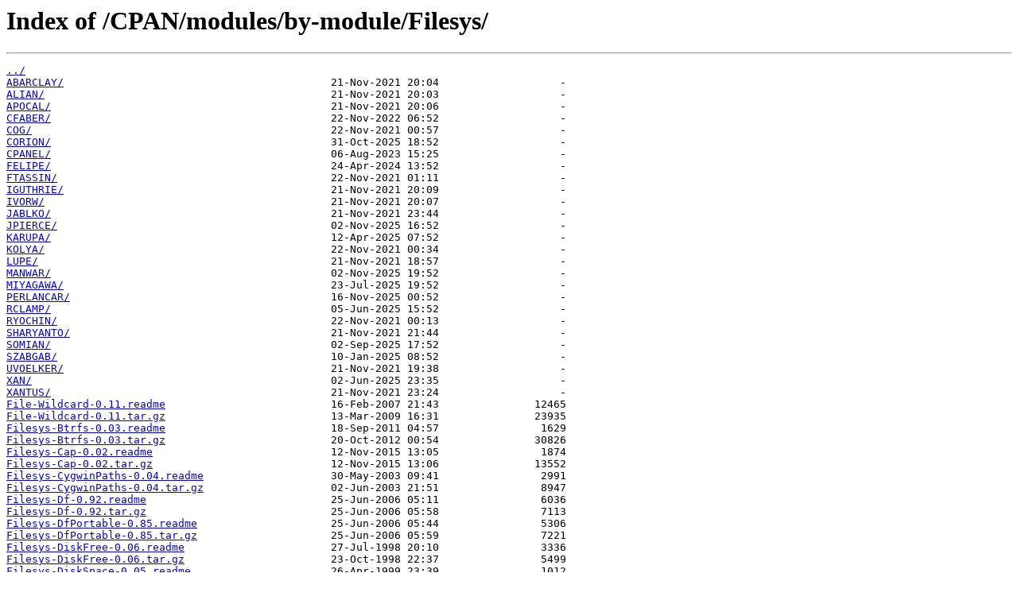

--- FILE ---
content_type: text/html
request_url: https://mirror.team-cymru.org/CPAN/modules/by-module/Filesys/
body_size: 18205
content:
<html>
<head><title>Index of /CPAN/modules/by-module/Filesys/</title></head>
<body>
<h1>Index of /CPAN/modules/by-module/Filesys/</h1><hr><pre><a href="../">../</a>
<a href="ABARCLAY/">ABARCLAY/</a>                                          21-Nov-2021 20:04                   -
<a href="ALIAN/">ALIAN/</a>                                             21-Nov-2021 20:03                   -
<a href="APOCAL/">APOCAL/</a>                                            21-Nov-2021 20:06                   -
<a href="CFABER/">CFABER/</a>                                            22-Nov-2022 06:52                   -
<a href="COG/">COG/</a>                                               22-Nov-2021 00:57                   -
<a href="CORION/">CORION/</a>                                            31-Oct-2025 18:52                   -
<a href="CPANEL/">CPANEL/</a>                                            06-Aug-2023 15:25                   -
<a href="FELIPE/">FELIPE/</a>                                            24-Apr-2024 13:52                   -
<a href="FTASSIN/">FTASSIN/</a>                                           22-Nov-2021 01:11                   -
<a href="IGUTHRIE/">IGUTHRIE/</a>                                          21-Nov-2021 20:09                   -
<a href="IVORW/">IVORW/</a>                                             21-Nov-2021 20:07                   -
<a href="JABLKO/">JABLKO/</a>                                            21-Nov-2021 23:44                   -
<a href="JPIERCE/">JPIERCE/</a>                                           02-Nov-2025 16:52                   -
<a href="KARUPA/">KARUPA/</a>                                            12-Apr-2025 07:52                   -
<a href="KOLYA/">KOLYA/</a>                                             22-Nov-2021 00:34                   -
<a href="LUPE/">LUPE/</a>                                              21-Nov-2021 18:57                   -
<a href="MANWAR/">MANWAR/</a>                                            02-Nov-2025 19:52                   -
<a href="MIYAGAWA/">MIYAGAWA/</a>                                          23-Jul-2025 19:52                   -
<a href="PERLANCAR/">PERLANCAR/</a>                                         16-Nov-2025 00:52                   -
<a href="RCLAMP/">RCLAMP/</a>                                            05-Jun-2025 15:52                   -
<a href="RYOCHIN/">RYOCHIN/</a>                                           22-Nov-2021 00:13                   -
<a href="SHARYANTO/">SHARYANTO/</a>                                         21-Nov-2021 21:44                   -
<a href="SOMIAN/">SOMIAN/</a>                                            02-Sep-2025 17:52                   -
<a href="SZABGAB/">SZABGAB/</a>                                           10-Jan-2025 08:52                   -
<a href="UVOELKER/">UVOELKER/</a>                                          21-Nov-2021 19:38                   -
<a href="XAN/">XAN/</a>                                               02-Jun-2025 23:35                   -
<a href="XANTUS/">XANTUS/</a>                                            21-Nov-2021 23:24                   -
<a href="File-Wildcard-0.11.readme">File-Wildcard-0.11.readme</a>                          16-Feb-2007 21:43               12465
<a href="File-Wildcard-0.11.tar.gz">File-Wildcard-0.11.tar.gz</a>                          13-Mar-2009 16:31               23935
<a href="Filesys-Btrfs-0.03.readme">Filesys-Btrfs-0.03.readme</a>                          18-Sep-2011 04:57                1629
<a href="Filesys-Btrfs-0.03.tar.gz">Filesys-Btrfs-0.03.tar.gz</a>                          20-Oct-2012 00:54               30826
<a href="Filesys-Cap-0.02.readme">Filesys-Cap-0.02.readme</a>                            12-Nov-2015 13:05                1874
<a href="Filesys-Cap-0.02.tar.gz">Filesys-Cap-0.02.tar.gz</a>                            12-Nov-2015 13:06               13552
<a href="Filesys-CygwinPaths-0.04.readme">Filesys-CygwinPaths-0.04.readme</a>                    30-May-2003 09:41                2991
<a href="Filesys-CygwinPaths-0.04.tar.gz">Filesys-CygwinPaths-0.04.tar.gz</a>                    02-Jun-2003 21:51                8947
<a href="Filesys-Df-0.92.readme">Filesys-Df-0.92.readme</a>                             25-Jun-2006 05:11                6036
<a href="Filesys-Df-0.92.tar.gz">Filesys-Df-0.92.tar.gz</a>                             25-Jun-2006 05:58                7113
<a href="Filesys-DfPortable-0.85.readme">Filesys-DfPortable-0.85.readme</a>                     25-Jun-2006 05:44                5306
<a href="Filesys-DfPortable-0.85.tar.gz">Filesys-DfPortable-0.85.tar.gz</a>                     25-Jun-2006 05:59                7221
<a href="Filesys-DiskFree-0.06.readme">Filesys-DiskFree-0.06.readme</a>                       27-Jul-1998 20:10                3336
<a href="Filesys-DiskFree-0.06.tar.gz">Filesys-DiskFree-0.06.tar.gz</a>                       23-Oct-1998 22:37                5499
<a href="Filesys-DiskSpace-0.05.readme">Filesys-DiskSpace-0.05.readme</a>                      26-Apr-1999 23:39                1012
<a href="Filesys-DiskSpace-0.05.tar.gz">Filesys-DiskSpace-0.05.tar.gz</a>                      05-Sep-1999 22:36                4955
<a href="Filesys-DiskUsage-0.05.readme">Filesys-DiskUsage-0.05.readme</a>                      07-Nov-2005 10:31                3633
<a href="Filesys-DiskUsage-0.05.tar.gz">Filesys-DiskUsage-0.05.tar.gz</a>                      16-Aug-2010 23:42                5609
<a href="Filesys-DiskUsage-0.10.readme">Filesys-DiskUsage-0.10.readme</a>                      08-Dec-2016 12:57                3633
<a href="Filesys-DiskUsage-0.10.tar.gz">Filesys-DiskUsage-0.10.tar.gz</a>                      08-Dec-2016 13:28                8410
<a href="Filesys-DiskUsage-0.11.readme">Filesys-DiskUsage-0.11.readme</a>                      08-Dec-2016 12:57                3633
<a href="Filesys-DiskUsage-0.11.tar.gz">Filesys-DiskUsage-0.11.tar.gz</a>                      10-Feb-2018 09:08                8483
<a href="Filesys-DiskUsage-0.12.readme">Filesys-DiskUsage-0.12.readme</a>                      08-Dec-2016 12:57                3633
<a href="Filesys-DiskUsage-0.12.tar.gz">Filesys-DiskUsage-0.12.tar.gz</a>                      22-Oct-2018 17:07                8597
<a href="Filesys-DiskUsage-0.13.readme">Filesys-DiskUsage-0.13.readme</a>                      08-Dec-2016 12:57                3633
<a href="Filesys-DiskUsage-0.13.tar.gz">Filesys-DiskUsage-0.13.tar.gz</a>                      28-Jul-2019 09:28                8676
<a href="Filesys-DiskUsage-Fast-0.03.readme">Filesys-DiskUsage-Fast-0.03.readme</a>                 24-Jun-2013 11:46                1590
<a href="Filesys-DiskUsage-Fast-0.03.tar.gz">Filesys-DiskUsage-Fast-0.03.tar.gz</a>                 24-Jun-2013 11:51               56869
<a href="Filesys-DiskUsage-Fast-0.04.readme">Filesys-DiskUsage-Fast-0.04.readme</a>                 24-Jun-2013 16:08                1588
<a href="Filesys-DiskUsage-Fast-0.04.tar.gz">Filesys-DiskUsage-Fast-0.04.tar.gz</a>                 24-Jun-2013 16:11               56946
<a href="Filesys-Ext2-Dump-0.002.readme">Filesys-Ext2-Dump-0.002.readme</a>                     26-Jul-2016 09:24                 578
<a href="Filesys-Ext2-Dump-0.002.tar.gz">Filesys-Ext2-Dump-0.002.tar.gz</a>                     26-Jul-2016 09:26               14187
<a href="Filesys-MakeISO-Driver-MagicISO-v0.0.1.readme">Filesys-MakeISO-Driver-MagicISO-v0.0.1.readme</a>      14-Jan-2006 09:04                 442
<a href="Filesys-MakeISO-Driver-MagicISO-v0.0.1.tar.gz">Filesys-MakeISO-Driver-MagicISO-v0.0.1.tar.gz</a>      14-Jan-2006 09:21                9998
<a href="Filesys-MakeISO-Driver-Mkisofs-v0.0.1.readme">Filesys-MakeISO-Driver-Mkisofs-v0.0.1.readme</a>       14-Jan-2006 09:05                 440
<a href="Filesys-MakeISO-Driver-Mkisofs-v0.0.1.tar.gz">Filesys-MakeISO-Driver-Mkisofs-v0.0.1.tar.gz</a>       14-Jan-2006 09:21                9972
<a href="Filesys-MakeISO-v0.1.0.readme">Filesys-MakeISO-v0.1.0.readme</a>                      14-Jan-2006 09:29                 402
<a href="Filesys-MakeISO-v0.1.0.tar.gz">Filesys-MakeISO-v0.1.0.tar.gz</a>                      14-Jan-2006 09:20               10699
<a href="Filesys-Notify-KQueue-0.08.readme">Filesys-Notify-KQueue-0.08.readme</a>                  13-Dec-2011 15:25                1108
<a href="Filesys-Notify-KQueue-0.08.tar.gz">Filesys-Notify-KQueue-0.08.tar.gz</a>                  13-Dec-2011 15:26               24257
<a href="Filesys-Notify-KQueue-0.09.readme">Filesys-Notify-KQueue-0.09.readme</a>                  12-Oct-2013 02:43                1375
<a href="Filesys-Notify-KQueue-0.09.tar.gz">Filesys-Notify-KQueue-0.09.tar.gz</a>                  12-Oct-2013 02:44               12598
<a href="Filesys-Notify-KQueue-0.10.readme">Filesys-Notify-KQueue-0.10.readme</a>                  06-Jun-2015 01:28                1497
<a href="Filesys-Notify-KQueue-0.10.tar.gz">Filesys-Notify-KQueue-0.10.tar.gz</a>                  06-Jun-2015 01:29               12265
<a href="Filesys-Notify-KQueue-0.11.readme">Filesys-Notify-KQueue-0.11.readme</a>                  07-Jun-2015 11:32                1497
<a href="Filesys-Notify-KQueue-0.11.tar.gz">Filesys-Notify-KQueue-0.11.tar.gz</a>                  07-Jun-2015 11:37               12275
<a href="Filesys-Notify-Simple-0.10.readme">Filesys-Notify-Simple-0.10.readme</a>                  01-Feb-2013 08:42                1872
<a href="Filesys-Notify-Simple-0.10.tar.gz">Filesys-Notify-Simple-0.10.tar.gz</a>                  01-Feb-2013 18:00               24191
<a href="Filesys-Notify-Simple-0.11.readme">Filesys-Notify-Simple-0.11.readme</a>                  13-Jun-2013 00:39                1872
<a href="Filesys-Notify-Simple-0.11.tar.gz">Filesys-Notify-Simple-0.11.tar.gz</a>                  13-Jun-2013 00:41               12776
<a href="Filesys-Notify-Simple-0.12.readme">Filesys-Notify-Simple-0.12.readme</a>                  13-Jun-2013 21:45                1872
<a href="Filesys-Notify-Simple-0.12.tar.gz">Filesys-Notify-Simple-0.12.tar.gz</a>                  13-Jun-2013 21:46               12935
<a href="Filesys-Notify-Simple-0.13.readme">Filesys-Notify-Simple-0.13.readme</a>                  08-Mar-2018 07:02                1872
<a href="Filesys-Notify-Simple-0.13.tar.gz">Filesys-Notify-Simple-0.13.tar.gz</a>                  08-Mar-2018 07:03               13086
<a href="Filesys-Notify-Simple-0.14.readme">Filesys-Notify-Simple-0.14.readme</a>                  03-Jan-2020 19:36                1872
<a href="Filesys-Notify-Simple-0.14.tar.gz">Filesys-Notify-Simple-0.14.tar.gz</a>                  03-Jan-2020 19:38               13429
<a href="Filesys-Notify-Win32-ReadDirectoryChanges-0.07.readme">Filesys-Notify-Win32-ReadDirectoryChanges-0.07...&gt;</a> 21-Jul-2023 20:13                1400
<a href="Filesys-Notify-Win32-ReadDirectoryChanges-0.07.tar.gz">Filesys-Notify-Win32-ReadDirectoryChanges-0.07...&gt;</a> 21-Jul-2023 20:13               19286
<a href="Filesys-POSIX-0.9.10.readme">Filesys-POSIX-0.9.10.readme</a>                        12-Jun-2013 19:02                1910
<a href="Filesys-POSIX-0.9.10.tar.gz">Filesys-POSIX-0.9.10.tar.gz</a>                        10-Feb-2014 18:53               52995
<a href="Filesys-POSIX-0.9.19.readme">Filesys-POSIX-0.9.19.readme</a>                        04-Apr-2017 19:49               15089
<a href="Filesys-POSIX-0.9.19.tar.gz">Filesys-POSIX-0.9.19.tar.gz</a>                        04-Apr-2017 19:55               66941
<a href="Filesys-Restrict-0.01.readme">Filesys-Restrict-0.01.readme</a>                       21-Dec-2022 18:36                3001
<a href="Filesys-Restrict-0.01.tar.gz">Filesys-Restrict-0.01.tar.gz</a>                       21-Dec-2022 18:37               59561
<a href="Filesys-Restrict-0.02.readme">Filesys-Restrict-0.02.readme</a>                       21-Dec-2022 18:49                3167
<a href="Filesys-Restrict-0.02.tar.gz">Filesys-Restrict-0.02.tar.gz</a>                       21-Dec-2022 18:50               59670
<a href="Filesys-Restrict-0.03.readme">Filesys-Restrict-0.03.readme</a>                       21-Dec-2022 20:34                3167
<a href="Filesys-Restrict-0.03.tar.gz">Filesys-Restrict-0.03.tar.gz</a>                       21-Dec-2022 20:35               59701
<a href="Filesys-Restrict-0.04.readme">Filesys-Restrict-0.04.readme</a>                       24-Dec-2022 19:15                3167
<a href="Filesys-Restrict-0.04.tar.gz">Filesys-Restrict-0.04.tar.gz</a>                       24-Dec-2022 19:17              187541
<a href="Filesys-Restrict-0.05.readme">Filesys-Restrict-0.05.readme</a>                       30-Dec-2022 13:35                3167
<a href="Filesys-Restrict-0.05.tar.gz">Filesys-Restrict-0.05.tar.gz</a>                       30-Dec-2022 13:36              187964
<a href="Filesys-SamFS-0.101.readme">Filesys-SamFS-0.101.readme</a>                         14-Apr-2008 08:37                2233
<a href="Filesys-SamFS-0.101.tar.gz">Filesys-SamFS-0.101.tar.gz</a>                         14-Apr-2008 08:42               31348
<a href="Filesys-SmbClient-3.2.readme">Filesys-SmbClient-3.2.readme</a>                       09-Nov-2003 18:28                  80
<a href="Filesys-SmbClient-3.2.tar.gz">Filesys-SmbClient-3.2.tar.gz</a>                       04-Dec-2012 14:51               52010
<a href="Filesys-SmbClientParser-2.7.readme">Filesys-SmbClientParser-2.7.readme</a>                 30-Dec-2003 21:06                 208
<a href="Filesys-SmbClientParser-2.7.tar.gz">Filesys-SmbClientParser-2.7.tar.gz</a>                 14-Apr-2004 21:56               13142
<a href="Filesys-Statvfs-0.82.readme">Filesys-Statvfs-0.82.readme</a>                        25-Jun-2006 05:50                3808
<a href="Filesys-Statvfs-0.82.tar.gz">Filesys-Statvfs-0.82.tar.gz</a>                        25-Jun-2006 05:59                3964
<a href="Filesys-Tree-0.02.readme">Filesys-Tree-0.02.readme</a>                           05-Aug-2005 07:54                2686
<a href="Filesys-Tree-0.02.tar.gz">Filesys-Tree-0.02.tar.gz</a>                           05-Aug-2005 09:18                4217
<a href="Filesys-Type-0.02.readme">Filesys-Type-0.02.readme</a>                           12-Jun-2005 15:58                2146
<a href="Filesys-Type-0.02.tar.gz">Filesys-Type-0.02.tar.gz</a>                           08-Jul-2005 15:00               11353
<a href="Filesys-Virtual-0.06.readme">Filesys-Virtual-0.06.readme</a>                        30-Jul-2006 22:45                 708
<a href="Filesys-Virtual-0.06.tar.gz">Filesys-Virtual-0.06.tar.gz</a>                        30-Jul-2006 23:02                3173
<a href="Filesys-Virtual-Async-0.02.readme">Filesys-Virtual-Async-0.02.readme</a>                  30-Jan-2009 08:51                2658
<a href="Filesys-Virtual-Async-0.02.tar.gz">Filesys-Virtual-Async-0.02.tar.gz</a>                  30-Jan-2009 08:55                3538
<a href="Filesys-Virtual-Async-Dispatcher-0.02.readme">Filesys-Virtual-Async-Dispatcher-0.02.readme</a>       24-Feb-2010 22:50                7065
<a href="Filesys-Virtual-Async-Dispatcher-0.02.tar.gz">Filesys-Virtual-Async-Dispatcher-0.02.tar.gz</a>       24-Feb-2010 22:55               19997
<a href="Filesys-Virtual-Async-Plain-0.02.readme">Filesys-Virtual-Async-Plain-0.02.readme</a>            30-Jan-2009 08:38                2587
<a href="Filesys-Virtual-Async-Plain-0.02.tar.gz">Filesys-Virtual-Async-Plain-0.02.tar.gz</a>            30-Jan-2009 08:55                4334
<a href="Filesys-Virtual-Async-inMemory-0.02.readme">Filesys-Virtual-Async-inMemory-0.02.readme</a>         24-Feb-2010 22:38                9387
<a href="Filesys-Virtual-Async-inMemory-0.02.tar.gz">Filesys-Virtual-Async-inMemory-0.02.tar.gz</a>         24-Feb-2010 22:41               22353
<a href="Filesys-Virtual-Chroot-1.3.readme">Filesys-Virtual-Chroot-1.3.readme</a>                  13-Nov-2015 05:02                 308
<a href="Filesys-Virtual-Chroot-1.3.tar.gz">Filesys-Virtual-Chroot-1.3.tar.gz</a>                  13-Nov-2015 05:27                6623
<a href="Filesys-Virtual-Chroot-1.4.readme">Filesys-Virtual-Chroot-1.4.readme</a>                  13-Nov-2015 05:02                 308
<a href="Filesys-Virtual-Chroot-1.4.tar.gz">Filesys-Virtual-Chroot-1.4.tar.gz</a>                  14-Nov-2015 23:30                6679
<a href="Filesys-Virtual-DAAP-0.04.readme">Filesys-Virtual-DAAP-0.04.readme</a>                   22-Mar-2005 15:21                1611
<a href="Filesys-Virtual-DAAP-0.04.tar.gz">Filesys-Virtual-DAAP-0.04.tar.gz</a>                   22-Mar-2005 15:24                4466
<a href="Filesys-Virtual-DPAP-0.01.readme">Filesys-Virtual-DPAP-0.01.readme</a>                   14-Mar-2005 22:24                2377
<a href="Filesys-Virtual-DPAP-0.01.tar.gz">Filesys-Virtual-DPAP-0.01.tar.gz</a>                   14-Mar-2005 23:37                5122
<a href="Filesys-Virtual-Plain-0.10.readme">Filesys-Virtual-Plain-0.10.readme</a>                  30-Jul-2006 22:57                3590
<a href="Filesys-Virtual-Plain-0.10.tar.gz">Filesys-Virtual-Plain-0.10.tar.gz</a>                  30-Jul-2006 23:03                6786
<a href="Filesys-Virtual-SSH-0.03.readme">Filesys-Virtual-SSH-0.03.readme</a>                    09-Aug-2005 08:11                1415
<a href="Filesys-Virtual-SSH-0.03.tar.gz">Filesys-Virtual-SSH-0.03.tar.gz</a>                    09-Aug-2005 08:13                4082
<a href="Filesys-ZFS-1.4.readme">Filesys-ZFS-1.4.readme</a>                             04-Sep-2014 18:09                 242
<a href="Filesys-ZFS-1.4.tar.gz">Filesys-ZFS-1.4.tar.gz</a>                             04-Sep-2014 21:27               11627
<a href="Filesys-ZFS-1.5.readme">Filesys-ZFS-1.5.readme</a>                             04-Sep-2014 18:09                 242
<a href="Filesys-ZFS-1.5.tar.gz">Filesys-ZFS-1.5.tar.gz</a>                             06-Sep-2014 22:22               11791
</pre><hr></body>
</html>
